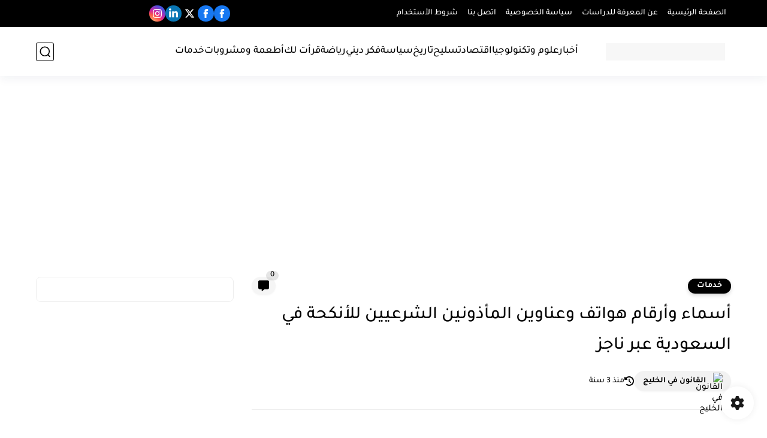

--- FILE ---
content_type: text/html; charset=utf-8
request_url: https://www.google.com/recaptcha/api2/aframe
body_size: 263
content:
<!DOCTYPE HTML><html><head><meta http-equiv="content-type" content="text/html; charset=UTF-8"></head><body><script nonce="JgacW1_H73bJJeRneNP41w">/** Anti-fraud and anti-abuse applications only. See google.com/recaptcha */ try{var clients={'sodar':'https://pagead2.googlesyndication.com/pagead/sodar?'};window.addEventListener("message",function(a){try{if(a.source===window.parent){var b=JSON.parse(a.data);var c=clients[b['id']];if(c){var d=document.createElement('img');d.src=c+b['params']+'&rc='+(localStorage.getItem("rc::a")?sessionStorage.getItem("rc::b"):"");window.document.body.appendChild(d);sessionStorage.setItem("rc::e",parseInt(sessionStorage.getItem("rc::e")||0)+1);localStorage.setItem("rc::h",'1768573473333');}}}catch(b){}});window.parent.postMessage("_grecaptcha_ready", "*");}catch(b){}</script></body></html>